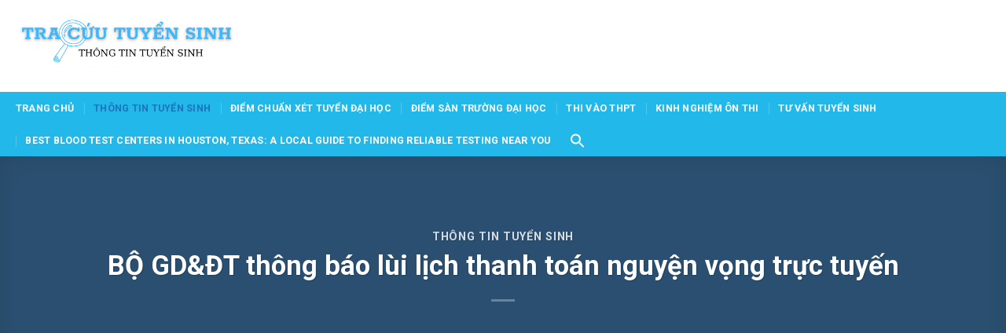

--- FILE ---
content_type: text/html; charset=utf-8
request_url: https://www.google.com/recaptcha/api2/aframe
body_size: 266
content:
<!DOCTYPE HTML><html><head><meta http-equiv="content-type" content="text/html; charset=UTF-8"></head><body><script nonce="NBvovUbcCUjCb-1clqyFTA">/** Anti-fraud and anti-abuse applications only. See google.com/recaptcha */ try{var clients={'sodar':'https://pagead2.googlesyndication.com/pagead/sodar?'};window.addEventListener("message",function(a){try{if(a.source===window.parent){var b=JSON.parse(a.data);var c=clients[b['id']];if(c){var d=document.createElement('img');d.src=c+b['params']+'&rc='+(localStorage.getItem("rc::a")?sessionStorage.getItem("rc::b"):"");window.document.body.appendChild(d);sessionStorage.setItem("rc::e",parseInt(sessionStorage.getItem("rc::e")||0)+1);localStorage.setItem("rc::h",'1769798586142');}}}catch(b){}});window.parent.postMessage("_grecaptcha_ready", "*");}catch(b){}</script></body></html>